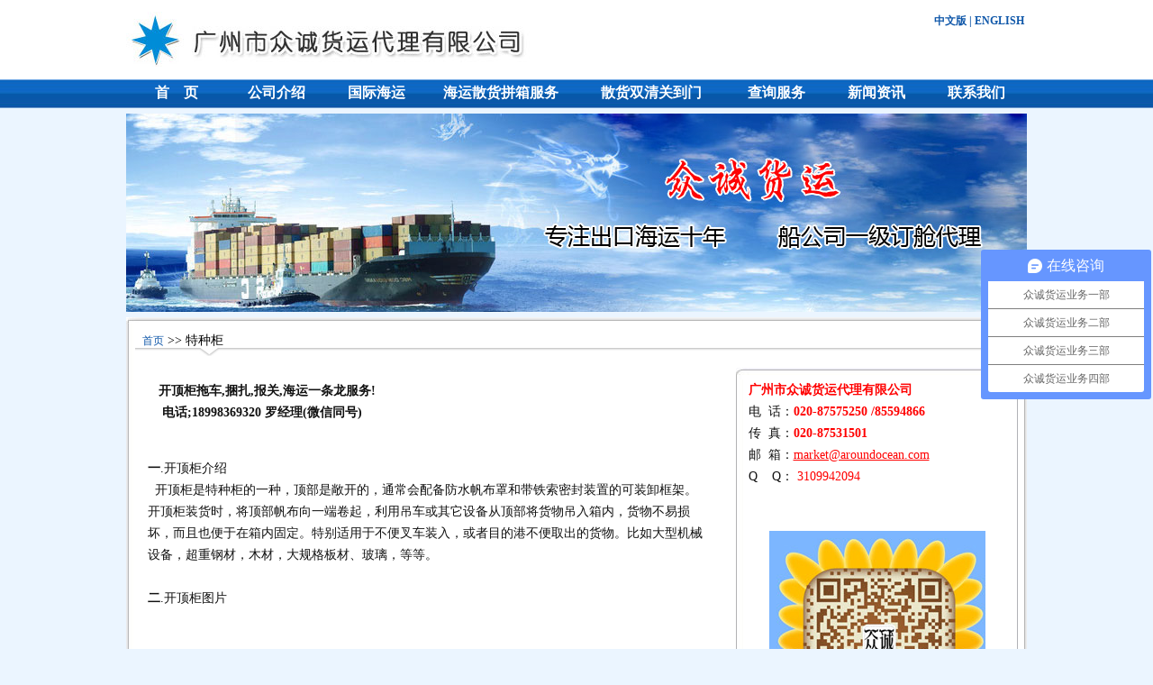

--- FILE ---
content_type: text/html
request_url: http://aroundocean.com/ys_show.asp?id=56
body_size: 20935
content:

<!DOCTYPE html PUBLIC "-//W3C//DTD XHTML 1.0 Transitional//EN" "http://www.w3.org/TR/xhtml1/DTD/xhtml1-transitional.dtd">

<html xmlns="http://www.w3.org/1999/xhtml">
<head>
<meta http-equiv="Content-Type" content="text/html; charset=gb2312" />
<title>特种柜—开顶柜,广州市众诚货运代理有限公司</title>
<meta name="keywords" content="国际货运_海运费查询_货运代理_广州货运_物流_台湾专线"/>
<meta name="description" content="国际货运_海运费查询_货运代理_广州货运_物流_台湾专线_国际物流_众诚货运_国际海运_散货拼箱_双清关到门_广州众诚"/>
<link href="css.css" rel="stylesheet" type="text/css" />
</head>

<body>


<link href="css.css" rel="stylesheet" type="text/css" />
<script type="text/javascript" src="inc/jquery.min.js"></script>
<script type="text/javascript" src="inc/jquery.yx_rotaion.js"></script>
<center>
<div align="center" style="width:100%; background:#FFFFFF">
<table width="1000" height="88" border="0" cellspacing="0" cellpadding="0">
  <tr>
    <td width="618" rowspan="2" align="left"><a href="index.asp"><img src="images/index_03.jpg" width="451" height="61"></a></td>
    <td width="382" align="right" valign="middle" class="cs11"><a href="index.asp" class="cs11" target="_blank">中文版</a> | <a href="index_en.asp" class="cs11" target="_blank">ENGLISH</a>&nbsp;</td>
  </tr>
  <tr>
    <td height="40" align="right" valign="middle"><!--<img src="images/index_06.jpg" width="349" height="33">--></td>
  </tr>
</table>

</div>
<div align="center" style="width:100%; background:url(images/index_13.jpg); height:32px;">
<table width="1000" border="0" cellspacing="0" cellpadding="0"> 
  <tr>
    <td width="100" height="32" align="center" valign="middle"><a href="index.asp" class="cs1">首&nbsp;&nbsp;&nbsp;&nbsp;页</a></td>
    <td width="100" height="32" align="center" valign="middle"><a href="about.asp" class="cs1" target="_blank">公司介绍</a></td>
    <td width="100" height="32" align="center" valign="middle"><a href="ys.asp?typeid=2" class="cs1" target="_blank">国际海运</a></td>
    <!--<td width="100" height="32" align="center" valign="middle"><a href="ys.asp?typeid=13" class="cs1" target="_blank">国际空运</a></td>-->
    <td width="150" height="32" align="center" valign="middle"><a href="ys.asp?typeid=1" class="cs1" target="_blank">海运散货拼箱服务</a></td>
    <td width="150" height="32" align="center" valign="middle"><a href="ys.asp?typeid=3" class="cs1" target="_blank">散货双清关到门</a></td>
    <!--<td width="125" height="32" align="center" valign="middle"><a href="ys.asp?typeid=4" class="cs1" target="_blank">拖车报关仓储</a></td>-->
    <td width="100" height="32" align="center" valign="middle"><a href="server.asp" class="cs1" target="_blank">查询服务</a></td>
    <td width="100" height="32" align="center" valign="middle"><a href="news.asp" class="cs1" target="_blank">新闻资讯</a></td>
    <td width="100" height="32" align="center" valign="middle"><a href="contact.asp" class="cs1" target="_blank">联系我们</a></td>
  </tr>
</table>
</div>
<div align="center" style="width:100%;">
<table width="1000" border="0" cellspacing="0" cellpadding="0" align="center">
	<tr>
		<td height="6">
		</td>
	</tr>
	<tr>
		<td height="220" align="center">
		
		<div class="yx-rotaion">
		<ul class="rotaion_list">
		
		<li><a href="" target="_blank"><IMG src="qxad/a1.jpg" width="1000" height="220"></a></li>
		
		<li><a href="" target="_blank"><IMG src="qxad/b1.jpg" width="1000" height="220"></a></li>
		
		</ul>
		</div>
		<script type="text/javascript">
		$(".yx-rotaion").yx_rotaion({auto:true});
		</script>
		
		</td>
	</tr>
	<tr>
		<td height="6">
		</td>
	</tr>
</table>
</div>

<div align="center" style="width:100%;">
<table width="1000" border="0" cellspacing="0" cellpadding="0" bgcolor="#FFFFFF">
  <tr>
    <td><img src="images/index_22.jpg" width="1000" height="7"></td>
  </tr>
  <tr>
    <td background="images/index_2222.jpg" align="center">
		<table width="980" border="0" cellspacing="0" cellpadding="0">
		  <tr>
			<td height="39" colspan="3" align="left" valign="middle" background="images/x.png" class="cs11112">&nbsp;&nbsp;<a href="index.asp" class="csdh">首页</a> &gt;&gt; 特种柜</td>
		  </tr>
		  <tr>
			<td height="10" colspan="3" align="left" valign="middle"></td>
		  </tr>
		  <tr>
			<td width="647" align="center" valign="top" class="cs441">
			  <table width="620" border="0" cellspacing="0" cellpadding="0">
                <tr>
                  <td align="left"><p>
	<strong><span>&nbsp;&nbsp;&nbsp;</span><span><span>开顶柜拖车,捆扎,报关,海运一条龙服务!<br />
&nbsp;&nbsp;&nbsp;&nbsp;<span style="background-color:#ffffff;">电话;18998369320 罗经理(微信同号)</span></span><br />
</span></strong>
</p>
<p align="left">
	<br />
<strong><span>一</span></strong>.开顶柜介绍<br />
&nbsp; 开顶柜是特种柜的一种，顶部是敞开的，通常会配备防水帆布罩和带铁索密封装置的可装卸框架。 开顶柜装货时，将顶部帆布向一端卷起，利用吊车或其它设备从顶部将货物吊入箱内，货物不易损坏，而且也便于在箱内固定。特别适用于不便叉车装入，或者目的港不便取出的货物。比如大型机械设备，超重钢材，木材，大规格板材、玻璃，等等。<br />
<br />
<strong><span>二</span></strong>.开顶柜图片<br />
<br />
&nbsp;&nbsp;&nbsp;&nbsp;&nbsp; <img border="0" src="/FileLocal/20180307141648429.jpg" /><br />
<br />
&nbsp;&nbsp;&nbsp;&nbsp;开顶柜尺寸<br />
<br />
	<table style="text-align:center;width:80%;border-collapse:collapse;" border="1" cellspacing="0" bordercolor="#000000" cellpadding="5" width="80%" bgcolor="#ffffff" align="center">
		<tbody>
			<tr>
				<td>
					柜型
				</td>
				<td>
					&nbsp;内部尺寸<br />
(mm)
				</td>
				<td>
					柜门尺寸<br />
(mm)&nbsp;
				</td>
				<td>
					&nbsp;装载容积<br />
(m3)
				</td>
				<td>
					集装箱重量<br />
(Kg)&nbsp;
				</td>
				<td>
					最大载重量<br />
(Kg)&nbsp;
				</td>
			</tr>
			<tr>
				<td>
					&nbsp;20尺开顶柜
				</td>
				<td>
					长: 5,889<br />
宽: 2,345<br />
高: 2,312
				</td>
				<td>
					&nbsp;宽: 2,335<br />
&nbsp;高: 2,277
				</td>
				<td>
					&nbsp;31.8
				</td>
				<td>
					&nbsp;2,250
				</td>
				<td>
					&nbsp;21,980
				</td>
			</tr>
			<tr>
				<td>
					40尺开顶柜&nbsp;
				</td>
				<td>
					&nbsp;长: 12,044<br />
宽: 2,350<br />
高: 2,348
				</td>
				<td>
					宽: 2,340<br />
高: 2,280
				</td>
				<td>
					66.3&nbsp;
				</td>
				<td>
					&nbsp;3,980
				</td>
				<td>
					&nbsp;26,500
				</td>
			</tr>
		</tbody>
	</table>
<br />
<span>三</span>.运输注意事项<br />
&nbsp;&nbsp;1.开顶柜运输在装箱后还柜到码头前一定需要盖好篷布<br />
&nbsp; 2.注意公路限高标准，根据货物的具体情况安排拖车，<br />
&nbsp; 3.开顶柜运输绑扎，根据货物的具体状况，形状重量，决定需要用到哪种开顶柜型，绑扎注意重点是重心平衡；绑扎材料主要是钢丝、绑扎带、小木垫等。绑扎完成后最好拍照，保留绑扎后的开顶柜图片以备用，如果没有专业指导绑扎人员在场的话，请传送该开顶柜图片寻求绑扎指导，看是否绑扎正确。
</p>
<p>
	<br />
&nbsp;
</p></td>
                </tr>
                <tr>
                  <td height="40"></td>
                </tr>
                <tr>
                  <td height="30" align="left" class="cs13">其他服务：</td>
                </tr>
                <tr>
                  <td align="left">
				  <table width="620" border="0" cellspacing="0" cellpadding="0">
					<tr>
					
					
						<td height="10">
						<table width="300" border="0" cellspacing="0" cellpadding="0">						  
						  <tr>
							<td align="left" height="20"><a href="ys_show.asp?id=55" class="cs444" target="_blank">特种柜—框架柜</a></td>
						  </tr>
						  <tr>
							<td height="10"><img src="images/index_39.jpg"></td>
						  </tr>
						</table>

						</td>
					
					
						<td height="10">
						<table width="300" border="0" cellspacing="0" cellpadding="0">						  
						  <tr>
							<td align="left" height="20"><a href="ys_show.asp?id=57" class="cs444" target="_blank">框架柜案例图片</a></td>
						  </tr>
						  <tr>
							<td height="10"><img src="images/index_39.jpg"></td>
						  </tr>
						</table>

						</td>
					</tr><tr>
					
						<td height="10">
						<table width="300" border="0" cellspacing="0" cellpadding="0">						  
						  <tr>
							<td align="left" height="20"><a href="ys_show.asp?id=58" class="cs444" target="_blank">开顶柜案例图片</a></td>
						  </tr>
						  <tr>
							<td height="10"><img src="images/index_39.jpg"></td>
						  </tr>
						</table>

						</td>
					
					
						<td height="10">
						<table width="300" border="0" cellspacing="0" cellpadding="0">						  
						  <tr>
							<td align="left" height="20"><a href="ys_show.asp?id=59" class="cs444" target="_blank">冷冻柜介绍</a></td>
						  </tr>
						  <tr>
							<td height="10"><img src="images/index_39.jpg"></td>
						  </tr>
						</table>

						</td>
					</tr><tr>
					  </tr>
					</table></td>
                </tr>
              </table></td>
			<td width="20">&nbsp;</td>
			<td width="313" align="center" valign="top">
			<table width="313" border="0" cellspacing="0" cellpadding="0">
              <tr>
                <td align="center"><img src="images/index_28.jpg" width="313" height="13"></td>
              </tr>
              <tr>
                <td align="center" valign="top" background="images/index_3113.jpg">
				<table width="90" border="0" cellspacing="0" cellpadding="0">
					 
					<tr>
					<td align="left" valign="top" class="cs44"><FONT style="COLOR: #ff0000"><STRONG>广州市众诚货运代理有限公司</STRONG> <BR></FONT>电&#160; 话：<FONT style="COLOR: #ff0000"><STRONG>020-87575250 /85594866<BR></STRONG></FONT>传&#160; 真：<FONT style="COLOR: #ff0000"><STRONG>020-87531501</STRONG> <BR></FONT>邮&#160; 箱：<A href="mailto:market@aroundocean.com"><FONT style="COLOR: #ff0000">market@aroundocean.com</FONT></A> <BR>Q&#160;&#160; &#160;Q：<FONT style="COLOR: #ff0000">
3109942094&#160;&#160;&#160;&#160;&#160;<BR>&#160;&#160;&#160;<BR>&#160;&#160; </FONT><FONT style="COLOR: #ff0000"><BR></FONT>
<CENTER><STRONG><FONT color=#ff0000></FONT></STRONG><FONT color=#ff0000></FONT><IMG border=0 src="/FileLocal/20200924104136636.jpg"><BR><STRONG><FONT style="COLOR: #ff0000"><BR>欢迎关注众诚货运<BR>
<DIV>微信号:13316169381</DIV></FONT></STRONG></CENTER><p>
	<span><strong><span>Guangzhou Headquarters sales department<br />
</span></strong><br />
TEL: </span><span><strong><span>0086-20-87562281 <br />
</span></strong>FAX: </span><span><strong><span>0086-20-87531501 <br />
</span></strong>EMAIL: </span><a href="mailto:kendysen@aroundocean.com" target="_blank"><span>kendysen@aroundocean.com<br />
</span></a><span>&nbsp;&nbsp;&nbsp;&nbsp;&nbsp;&nbsp; &nbsp;&nbsp; &nbsp;&nbsp;</span><a href="mailto:flora@aroundocean.com"><span>flora@aroundocean.com</span></a>
</p>
<p>
	<span><strong><span>customer service department<br />
</span></strong>TEL: </span><span><strong><span>0086-20-87531516 <br />
</span></strong>FAX: </span><span><span><strong>0086-20-87531501 <br />
</strong></span>MOB: </span><span><strong><span>0086-13763355910<br />
</span></strong>EMAIL: </span><a href="mailto:kendysen@aroundocean.com"><span>kendysen@aroundocean.com</span></a>
</p>
<p>
	<span>ADD: </span><strong><span>Room 111, Ground Floor Donghong Intl Plaza, No.113 Chebei Road, Tianhe District ,Guangzhou, China</span></strong>
</p></td>
					</tr>
					   
				  <tr>
					<td height="20"><img src="images/index_34.jpg"></td>
				  </tr>  
				  <tr>
					<td align="center">
					<table width="280" border="0" cellspacing="0" cellpadding="0">
					 
					  <tr>
						<td width="15" height="29" align="center" valign="middle"><img src="images/j.png" width="4" height="6"></td>
						<td width="265" align="left"><a href="ys.asp?typeid=11" class="cs444" target="_blank">中东</a></td>
					  </tr>
					  <tr>
						<td colspan="2" height="10"><img src="images/index_39.jpg"></td>
					  </tr>
						 
					  <tr>
						<td width="15" height="29" align="center" valign="middle"><img src="images/j.png" width="4" height="6"></td>
						<td width="265" align="left"><a href="ys.asp?typeid=10" class="cs444" target="_blank">美国、加拿大</a></td>
					  </tr>
					  <tr>
						<td colspan="2" height="10"><img src="images/index_39.jpg"></td>
					  </tr>
						 
					  <tr>
						<td width="15" height="29" align="center" valign="middle"><img src="images/j.png" width="4" height="6"></td>
						<td width="265" align="left"><a href="ys.asp?typeid=9" class="cs444" target="_blank">澳洲</a></td>
					  </tr>
					  <tr>
						<td colspan="2" height="10"><img src="images/index_39.jpg"></td>
					  </tr>
						 
					  <tr>
						<td width="15" height="29" align="center" valign="middle"><img src="images/j.png" width="4" height="6"></td>
						<td width="265" align="left"><a href="ys.asp?typeid=5" class="cs444" target="_blank">东南亚</a></td>
					  </tr>
					  <tr>
						<td colspan="2" height="10"><img src="images/index_39.jpg"></td>
					  </tr>
						 
					  <tr>
						<td width="15" height="29" align="center" valign="middle"><img src="images/j.png" width="4" height="6"></td>
						<td width="265" align="left"><a href="ys.asp?typeid=2" class="cs444" target="_blank">集装箱国际海运</a></td>
					  </tr>
					  <tr>
						<td colspan="2" height="10"><img src="images/index_39.jpg"></td>
					  </tr>
						 
					  <tr>
						<td width="15" height="29" align="center" valign="middle"><img src="images/j.png" width="4" height="6"></td>
						<td width="265" align="left"><a href="ys.asp?typeid=13" class="cs444" target="_blank">国际空运</a></td>
					  </tr>
					  <tr>
						<td colspan="2" height="10"><img src="images/index_39.jpg"></td>
					  </tr>
						 
					  <tr>
						<td width="15" height="29" align="center" valign="middle"><img src="images/j.png" width="4" height="6"></td>
						<td width="265" align="left"><a href="ys.asp?typeid=6" class="cs444" target="_blank">非洲</a></td>
					  </tr>
					  <tr>
						<td colspan="2" height="10"><img src="images/index_39.jpg"></td>
					  </tr>
						 
					  <tr>
						<td width="15" height="29" align="center" valign="middle"><img src="images/j.png" width="4" height="6"></td>
						<td width="265" align="left"><a href="ys.asp?typeid=7" class="cs444" target="_blank">欧洲</a></td>
					  </tr>
					  <tr>
						<td colspan="2" height="10"><img src="images/index_39.jpg"></td>
					  </tr>
						 
					  <tr>
						<td width="15" height="29" align="center" valign="middle"><img src="images/j.png" width="4" height="6"></td>
						<td width="265" align="left"><a href="ys.asp?typeid=3" class="cs444" target="_blank">散货双清关到门专线</a></td>
					  </tr>
					  <tr>
						<td colspan="2" height="10"><img src="images/index_39.jpg"></td>
					  </tr>
						 
					  <tr>
						<td width="15" height="29" align="center" valign="middle"><img src="images/j.png" width="4" height="6"></td>
						<td width="265" align="left"><a href="ys.asp?typeid=1" class="cs444" target="_blank">海运散货拼箱服务</a></td>
					  </tr>
					  <tr>
						<td colspan="2" height="10"><img src="images/index_39.jpg"></td>
					  </tr>
						 
					  <tr>
						<td width="15" height="29" align="center" valign="middle"><img src="images/j.png" width="4" height="6"></td>
						<td width="265" align="left"><a href="ys.asp?typeid=4" class="cs444" target="_blank">拖车报关仓储</a></td>
					  </tr>
					  <tr>
						<td colspan="2" height="10"><img src="images/index_39.jpg"></td>
					  </tr>
						 
					  <tr>
						<td width="15" height="29" align="center" valign="middle"><img src="images/j.png" width="4" height="6"></td>
						<td width="265" align="left"><a href="ys.asp?typeid=14" class="cs444" target="_blank">特种柜</a></td>
					  </tr>
					  <tr>
						<td colspan="2" height="10"><img src="images/index_39.jpg"></td>
					  </tr>
						 
					  <tr>
						<td width="15" height="29" align="center" valign="middle"><img src="images/j.png" width="4" height="6"></td>
						<td width="265" align="left"><a href="ys.asp?typeid=15" class="cs444" target="_blank">特种柜—开顶柜</a></td>
					  </tr>
					  <tr>
						<td colspan="2" height="10"><img src="images/index_39.jpg"></td>
					  </tr>
						 
					  <tr>
						<td width="15" height="29" align="center" valign="middle"><img src="images/j.png" width="4" height="6"></td>
						<td width="265" align="left"><a href="ys.asp?typeid=16" class="cs444" target="_blank">特种柜—冷冻柜</a></td>
					  </tr>
					  <tr>
						<td colspan="2" height="10"><img src="images/index_39.jpg"></td>
					  </tr>
						  
					</table>

					</td>
				  </tr>
				</table>

				</td>
              </tr>
              <tr>
                <td align="center"><img src="images/index_313.jpg" height="8" width="313"></td>
              </tr>
            </table>
			</td>
		  </tr>
		</table>
	</td>
  </tr>
  <tr>
    <td><img src="images/index_222.jpg" width="1000" height="12"></td>
  </tr>
</table>

</div>


<div align="center" style="width:100%; background:#0865C5; height:33px;">
<table width="1000" height="33" border="0" align="center" cellpadding="0" cellspacing="0">
  <tr>
    <td height="32" align="center" valign="middle" class="cs2">
	<a href="index.asp" class="cs2">首&nbsp;&nbsp;&nbsp;&nbsp;页</a>	| 
	<a href="about.asp" class="cs2" target="_blank">公司介绍</a> | 
	<a href="ys.asp?typeid=2" class="cs2" target="_blank">国际海运</a> | 
	<!--<a href="ys.asp?typeid=13" class="cs2" target="_blank">国际空运</a> | -->
	<a href="ys.asp?typeid=1" class="cs2" target="_blank">海运散货拼箱服务</a> | 
	<a href="ys.asp?typeid=3" class="cs2" target="_blank">散货双清关到门</a> | 
	<!--<a href="ys.asp?typeid=4" class="cs2" target="_blank">拖车报关仓储</a> | -->
	<a href="server.asp" class="cs2" target="_blank">查询服务</a> | 
	<a href="news.asp" class="cs2" target="_blank">新闻资讯</a> | 
	<a href="contact.asp" class="cs2" target="_blank">联系我们</a></td>
  </tr>
</table>

</div>
<div align="center" style="width:100%; background:#F1F1F1;">
<table width="1000" height="100" border="0" align="center" cellpadding="0" cellspacing="0">
  <tr>
    <td align="center" class="cs8">电话：0086-20-87575250 / 87531516 传真：0086-20-87531501 　邮箱：market@aroundocean.com 网站：<a href="http://www.aroundocean.com">www.aroundocean.com</a><br />
地址：广州市天河区车陂路113号东宏国际广场一楼111室 版权所有：广州市众诚货运代理有限公司 <a href="http://www.miitbeian.gov.cn" target="_blank">粤ICP备13049751号-1</a><br /><script type="text/javascript" src="http://cs.ecqun.com/?id=105175" charset="utf-8"></script>
<script type="text/javascript"> var _bdhmProtocol = (("https:" == document.location.protocol) ? " https://" : " http://"); document.write(unescape("%3Cscript src='" + _bdhmProtocol + "hm.baidu.com/h.js%3F0c3ac19b2f0cd311486eef95644acf1a' type='text/javascript'%3E%3C/script%3E")) </script>

<script>(function(w,d,t,r,u){var f,n,i;w[u]=w[u]||[],f=function(){var o={ti:"5011917"};o.q=w[u],w[u]=new UET(o),w[u].push("pageLoad")},n=d.createElement(t),n.src=r,n.async=1,n.onload=n.onreadystatechange=function(){var s=this.readyState;s&&s!=="loaded"&&s!=="complete"||(f(),n.onload=n.onreadystatechange=null)},i=d.getElementsByTagName(t)[0],i.parentNode.insertBefore(n,i)})(window,document,"script","//bat.bing.com/bat.js","uetq");</script><noscript><img src="//bat.bing.com/action/0?ti=5011917&Ver=2" height="0" width="0" style="display:none; visibility: hidden;" /></noscript>

<script type="text/javascript" src="//s.union.360.cn/138388.js"  async defer></script>

<script type="text/javascript" charset="utf-8">
    ;(function (W, D) {
        W.ec_corpid = '105175';
        W.ec_cskey = 'zwaggKHTmz79FpFGj3';
        W.ec_scheme = '0';
        var s = D.createElement('script');
        s.charset = 'utf-8';
        s.src = '//1.staticec.com/kf/sdk/js/ec_cs.js';
        D.getElementsByTagName('head')[0].appendChild(s);
    })(window, document);
</script><a target="_blank" href="http://www.beian.gov.cn/portal/registerSystemInfo?recordcode=44010602000730" style="display:inline-block;text-decoration:none;height:20px;line-height:20px;" class="cs8"><img src="images/beian.png"/>粤公网安备 44010602000730号</a><div style="display:none">&nbsp;技术支持：<a href="http://www.qxpow.com/" class="cs8">骐秀科技</a></div></td>
  </tr>
</table>
</div>
</center>
<script src="js/uaredirect.js" type="text/javascript"></script>
<script type="text/javascript">uaredirect("http://www.aroundocean.com/wap","http://www.aroundocean.com");</script>
<script type="text/javascript">uaredirect("http://www.aroundocean.com/wap","http://aroundocean.com");</script>

</body>
</html>


--- FILE ---
content_type: text/css
request_url: http://aroundocean.com/css.css
body_size: 5934
content:
body {
	margin-left: 0px;
	margin-top: 0px;
	margin-right: 0px;
	margin-bottom: 0px;
	background-image: none;
	background-color: #EBF5FF;
}
IMG { border:0; margin:0; padding:0;}
a:active {text:expression(target="_blank");}
/*yx_rotaion*/
.yx-rotaion{margin:0 auto;}
.yx-rotaion-btn,.yx-rotaion-title,.yx-rotation-focus,.yx-rotation-t,.yx-rotaion-btn{position:absolute}
.yx-rotation-title{position:absolute;width:100%;height:40px;line-height:40px;background:#000;filter:alpha(opacity=0);-moz-opacity:0;-khtml-opacity:0;opacity:0;left:0;bottom:0;_bottom:-1px;z-index:1}
.yx-rotation-t{color:#fff;font-size:14px;font-family:microsoft yahei;z-index:2;bottom:0;left:10px;line-height:40px}
.yx-rotation-focus span,.yx-rotaion-btn span{background:url(images/ico.png) no-repeat;display:block;}
.yx-rotation-focus{height:40px;line-height:40px;right:20px;bottom:0;z-index:2}
.yx-rotation-focus span{width:12px;height:12px;line-height:12px;float:left;margin-left:5px;position:relative;top:14px;cursor:pointer;background-position:-24px -126px;text-indent:-9999px}
.yx-rotaion-btn{width:100%;height:41px;top:50%;left:0px;margin-top:-20px;}
.yx-rotaion-btn span{width:41px;height:41px;cursor:pointer;filter:alpha(opacity=30);-moz-opacity:0.3;-khtml-opacity:0.3;opacity:0.3;position:relative}
.yx-rotaion-btn .left_btn{background-position:-2px -2px;float:left;left:10px}
.yx-rotaion-btn .right_btn{background-position:-2px -49px;float:right;right:10px}
.yx-rotaion-btn span.hover{filter:alpha(opacity=80);-moz-opacity:0.8;-khtml-opacity:0.8;opacity:0.8}
.yx-rotation-focus span.hover{background-position:-10px -126px}
.rotaion_list{width:0;height:0;overflow:hidden;}


a.cs1:link, a.cs1:visited {
    font-family:"宋体";
	font-size: 16px;
	font-weight: bold;
	color: #ffffff;
	text-decoration: none;
}
a.cs1:hover {
	font-family:"宋体";
	font-size: 16px;
	font-weight: bold;
	color: #FFff00;
	text-decoration: none;
}
.cs2 {
	text-decoration:none;
	font-family:"宋体";
	font-size: 14px;
	color: #ffffff;
	text-decoration: none;
}
a.cs2:link, a.cs2:visited {
	color:#ffffff;
	text-decoration:none;
	font-family:"宋体";
	font-size: 14px;
}
a.cs2:hover {
	text-decoration:none;
	font-family:"宋体";
	font-size: 14px;
	color: #ffffff;
	text-decoration: none;
}
a.cs3:link, a.cs3:visited {
	color:#ffff00;
	text-decoration:none;
	font-family:"宋体";
	font-size: 12px;
}
a.cs3:hover {
	text-decoration:underline;
	font-weight:bold;
	font-family:"宋体";
	font-size: 13px;
	color:#0061C6;
	text-decoration: none;
}
.cs4{
    BORDER-RIGHT: #999999 1px solid;    
	BORDER-LEFT: #999999 1px solid; 
    BORDER-BOTTOM: #999999 1px solid;
}
a.cs5:link, a.cs5:visited {
	color:#666666;
	text-decoration:none;
	font-family:"宋体";
	font-size: 12px;
}
a.cs5:hover {
	text-decoration:none;
	font-family:"宋体";
	font-size: 12px;
	color: #FF0000;
}
.cs441{
	color:#111111;
	text-decoration:none;
	font-family:"宋体";
	font-size: 14px;
	line-height:24px;
}
.cs44{
	color:#111111;
	text-decoration:none;
	font-family:"宋体";
	font-size: 14px;
	line-height:24px;
}
a.cs444:link, a.cs444:visited {
	font-family:"宋体";
	font-size: 14px;
	color: #111111;
	text-decoration: none;
}

a.cs444:hover {
	font-family:"宋体";
	font-size: 14px;
	color: #0F57A9;
	text-decoration: none;
}
a.cs4441:link, a.cs4441:visited {
	font-family:"宋体";
	font-size: 14px;
	color:#0F57A9;
	text-decoration: none;
}

a.cs4441:hover {
	font-family:"宋体";
	font-size: 14px;
	color: #FF3333;
	text-decoration: none;
}
.cs6{
	color:#666666;
	text-decoration:none;
	font-family:"宋体";
	font-size: 12px;
}
.cs7 {
	font-size: 14px;
	font-weight: bold;
	color: #575353;
	text-decoration: none;
	font-family:"宋体";
}
.cs8{
	font-family:"宋体";
	font-size: 12px;
	line-height: 25px;
	color: #333333;
	text-decoration: none;
}
a.cs9:link, a.cs9:visited {
	color:#0061C6;
	text-decoration:none;
	font-weight:bold;
	font-family:"宋体";
	font-size: 15px;
}
a.cs9:hover {
	text-decoration:underline;
	font-weight:bold;
	font-family:"宋体";
	font-size: 15px;
	color: #333333;
	text-decoration: none;
}
a.cs10:link, a.cs10:visited {
	color:#0061AE;
	text-decoration:none;
	font-weight:bold;
	font-family:"宋体";
	font-size: 12px;
}
a.cs10:hover {
	text-decoration:underline;
	font-weight:bold;
	font-family:"宋体";
	font-size: 12px;
	color: #FF0000;
	text-decoration: none;
}
.cs1111 {
	font-family:"宋体";
	font-size: 12px;
	color: #0F57A9;
	text-decoration: none;
}
.cs11112 {
	font-family:"宋体";
	font-size: 14px;
	color: #000000;
	text-decoration: none;
}
.cs112211 {
	font-family:"宋体";
	font-size: 12px;
	color: #ff0000;
	text-decoration: none;
	font-weight:bold;
}
.cs111 {
	font-family:"宋体";
	font-size: 14px;
	font-weight: bold;
	color: #0F57A9;
	text-decoration: none;
}
.cs11 {
	font-family:"宋体";
	font-size: 12px;
	font-weight: bold;
	color: #0F57A9;
	text-decoration: none;
}
a.cs11:link, a.cs11:visited {
	font-family:"宋体";
	font-size: 12px;
	font-weight: bold;
	color: #0F57A9;
	text-decoration: none;
}

a.cs11:hover {
	font-family:"宋体";
	font-size: 12px;
	font-weight: bold;
	color: #0F57A9;
	text-decoration: none;
}
a.cs12:link, a.cs12:visited {
	color:#333333;
	text-decoration:none;
	font-weight:normal;
	font-family:"宋体";
	font-size: 12px;
}

a.cs12:hover {
	text-decoration:underline;
	font-weight:normal;
	font-family:"宋体";
	font-size: 12px;
	color: #0061C6;
	text-decoration:none;
}
.cs13 {
	font-family:"宋体";
	font-size: 16px;
	font-weight: bold;
	color: #0061AE;
	text-decoration: none;
}
a.csdh:link, a.csdh:visited {
    font-family:"宋体";
	font-size: 12px;
	color: #0F57A9;
	text-decoration: none;
}
a.csdh:hover {
	font-family:"宋体";
	font-size: 12px;
	color: #ff0000;
	text-decoration: none;
}